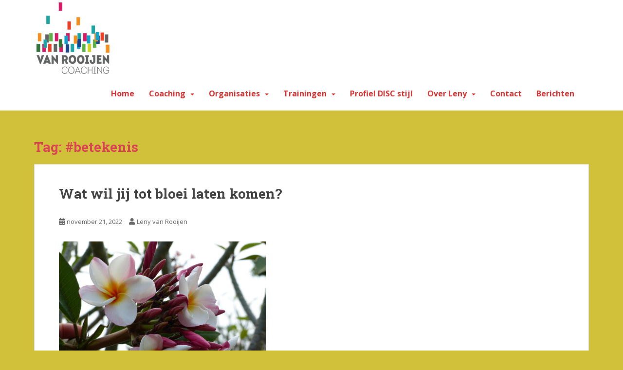

--- FILE ---
content_type: text/html; charset=UTF-8
request_url: http://vanrooijencoaching.nl/intervisiegroepwerk/betekenis/
body_size: 11001
content:
<!doctype html>
<!--[if !IE]>
<html class="no-js non-ie" lang="nl-NL"> <![endif]-->
<!--[if IE 7 ]>
<html class="no-js ie7" lang="nl-NL"> <![endif]-->
<!--[if IE 8 ]>
<html class="no-js ie8" lang="nl-NL"> <![endif]-->
<!--[if IE 9 ]>
<html class="no-js ie9" lang="nl-NL"> <![endif]-->
<!--[if gt IE 9]><!-->
<html class="no-js" lang="nl-NL"> <!--<![endif]-->
<head>
<meta charset="UTF-8">
<meta name="viewport" content="width=device-width, initial-scale=1">
<meta name="theme-color" content="#ffffff">
<link rel="profile" href="http://gmpg.org/xfn/11">

<title>#betekenis &#8211; Van Rooijen Coaching</title>
<meta name='robots' content='max-image-preview:large' />
	<style>img:is([sizes="auto" i], [sizes^="auto," i]) { contain-intrinsic-size: 3000px 1500px }</style>
	<link rel='dns-prefetch' href='//fonts.googleapis.com' />
<link rel="alternate" type="application/rss+xml" title="Van Rooijen Coaching &raquo; feed" href="https://vanrooijencoaching.nl/feed/" />
<link rel="alternate" type="application/rss+xml" title="Van Rooijen Coaching &raquo; reacties feed" href="https://vanrooijencoaching.nl/comments/feed/" />
<link rel="alternate" type="application/rss+xml" title="Van Rooijen Coaching &raquo; #betekenis tag feed" href="https://vanrooijencoaching.nl/intervisiegroepwerk/betekenis/feed/" />
		<!-- This site uses the Google Analytics by MonsterInsights plugin v9.7.0 - Using Analytics tracking - https://www.monsterinsights.com/ -->
		<!-- Opmerking: MonsterInsights is momenteel niet geconfigureerd op deze site. De site eigenaar moet authenticeren met Google Analytics in de MonsterInsights instellingen scherm. -->
					<!-- No tracking code set -->
				<!-- / Google Analytics by MonsterInsights -->
		<script type="text/javascript">
/* <![CDATA[ */
window._wpemojiSettings = {"baseUrl":"https:\/\/s.w.org\/images\/core\/emoji\/16.0.1\/72x72\/","ext":".png","svgUrl":"https:\/\/s.w.org\/images\/core\/emoji\/16.0.1\/svg\/","svgExt":".svg","source":{"concatemoji":"http:\/\/vanrooijencoaching.nl\/wp-includes\/js\/wp-emoji-release.min.js?ver=82082fced5742b2111f03822c0a199f5"}};
/*! This file is auto-generated */
!function(s,n){var o,i,e;function c(e){try{var t={supportTests:e,timestamp:(new Date).valueOf()};sessionStorage.setItem(o,JSON.stringify(t))}catch(e){}}function p(e,t,n){e.clearRect(0,0,e.canvas.width,e.canvas.height),e.fillText(t,0,0);var t=new Uint32Array(e.getImageData(0,0,e.canvas.width,e.canvas.height).data),a=(e.clearRect(0,0,e.canvas.width,e.canvas.height),e.fillText(n,0,0),new Uint32Array(e.getImageData(0,0,e.canvas.width,e.canvas.height).data));return t.every(function(e,t){return e===a[t]})}function u(e,t){e.clearRect(0,0,e.canvas.width,e.canvas.height),e.fillText(t,0,0);for(var n=e.getImageData(16,16,1,1),a=0;a<n.data.length;a++)if(0!==n.data[a])return!1;return!0}function f(e,t,n,a){switch(t){case"flag":return n(e,"\ud83c\udff3\ufe0f\u200d\u26a7\ufe0f","\ud83c\udff3\ufe0f\u200b\u26a7\ufe0f")?!1:!n(e,"\ud83c\udde8\ud83c\uddf6","\ud83c\udde8\u200b\ud83c\uddf6")&&!n(e,"\ud83c\udff4\udb40\udc67\udb40\udc62\udb40\udc65\udb40\udc6e\udb40\udc67\udb40\udc7f","\ud83c\udff4\u200b\udb40\udc67\u200b\udb40\udc62\u200b\udb40\udc65\u200b\udb40\udc6e\u200b\udb40\udc67\u200b\udb40\udc7f");case"emoji":return!a(e,"\ud83e\udedf")}return!1}function g(e,t,n,a){var r="undefined"!=typeof WorkerGlobalScope&&self instanceof WorkerGlobalScope?new OffscreenCanvas(300,150):s.createElement("canvas"),o=r.getContext("2d",{willReadFrequently:!0}),i=(o.textBaseline="top",o.font="600 32px Arial",{});return e.forEach(function(e){i[e]=t(o,e,n,a)}),i}function t(e){var t=s.createElement("script");t.src=e,t.defer=!0,s.head.appendChild(t)}"undefined"!=typeof Promise&&(o="wpEmojiSettingsSupports",i=["flag","emoji"],n.supports={everything:!0,everythingExceptFlag:!0},e=new Promise(function(e){s.addEventListener("DOMContentLoaded",e,{once:!0})}),new Promise(function(t){var n=function(){try{var e=JSON.parse(sessionStorage.getItem(o));if("object"==typeof e&&"number"==typeof e.timestamp&&(new Date).valueOf()<e.timestamp+604800&&"object"==typeof e.supportTests)return e.supportTests}catch(e){}return null}();if(!n){if("undefined"!=typeof Worker&&"undefined"!=typeof OffscreenCanvas&&"undefined"!=typeof URL&&URL.createObjectURL&&"undefined"!=typeof Blob)try{var e="postMessage("+g.toString()+"("+[JSON.stringify(i),f.toString(),p.toString(),u.toString()].join(",")+"));",a=new Blob([e],{type:"text/javascript"}),r=new Worker(URL.createObjectURL(a),{name:"wpTestEmojiSupports"});return void(r.onmessage=function(e){c(n=e.data),r.terminate(),t(n)})}catch(e){}c(n=g(i,f,p,u))}t(n)}).then(function(e){for(var t in e)n.supports[t]=e[t],n.supports.everything=n.supports.everything&&n.supports[t],"flag"!==t&&(n.supports.everythingExceptFlag=n.supports.everythingExceptFlag&&n.supports[t]);n.supports.everythingExceptFlag=n.supports.everythingExceptFlag&&!n.supports.flag,n.DOMReady=!1,n.readyCallback=function(){n.DOMReady=!0}}).then(function(){return e}).then(function(){var e;n.supports.everything||(n.readyCallback(),(e=n.source||{}).concatemoji?t(e.concatemoji):e.wpemoji&&e.twemoji&&(t(e.twemoji),t(e.wpemoji)))}))}((window,document),window._wpemojiSettings);
/* ]]> */
</script>
<style id='wp-emoji-styles-inline-css' type='text/css'>

	img.wp-smiley, img.emoji {
		display: inline !important;
		border: none !important;
		box-shadow: none !important;
		height: 1em !important;
		width: 1em !important;
		margin: 0 0.07em !important;
		vertical-align: -0.1em !important;
		background: none !important;
		padding: 0 !important;
	}
</style>
<link rel='stylesheet' id='wp-block-library-css' href='http://vanrooijencoaching.nl/wp-includes/css/dist/block-library/style.min.css?ver=82082fced5742b2111f03822c0a199f5' type='text/css' media='all' />
<style id='classic-theme-styles-inline-css' type='text/css'>
/*! This file is auto-generated */
.wp-block-button__link{color:#fff;background-color:#32373c;border-radius:9999px;box-shadow:none;text-decoration:none;padding:calc(.667em + 2px) calc(1.333em + 2px);font-size:1.125em}.wp-block-file__button{background:#32373c;color:#fff;text-decoration:none}
</style>
<style id='global-styles-inline-css' type='text/css'>
:root{--wp--preset--aspect-ratio--square: 1;--wp--preset--aspect-ratio--4-3: 4/3;--wp--preset--aspect-ratio--3-4: 3/4;--wp--preset--aspect-ratio--3-2: 3/2;--wp--preset--aspect-ratio--2-3: 2/3;--wp--preset--aspect-ratio--16-9: 16/9;--wp--preset--aspect-ratio--9-16: 9/16;--wp--preset--color--black: #000000;--wp--preset--color--cyan-bluish-gray: #abb8c3;--wp--preset--color--white: #ffffff;--wp--preset--color--pale-pink: #f78da7;--wp--preset--color--vivid-red: #cf2e2e;--wp--preset--color--luminous-vivid-orange: #ff6900;--wp--preset--color--luminous-vivid-amber: #fcb900;--wp--preset--color--light-green-cyan: #7bdcb5;--wp--preset--color--vivid-green-cyan: #00d084;--wp--preset--color--pale-cyan-blue: #8ed1fc;--wp--preset--color--vivid-cyan-blue: #0693e3;--wp--preset--color--vivid-purple: #9b51e0;--wp--preset--gradient--vivid-cyan-blue-to-vivid-purple: linear-gradient(135deg,rgba(6,147,227,1) 0%,rgb(155,81,224) 100%);--wp--preset--gradient--light-green-cyan-to-vivid-green-cyan: linear-gradient(135deg,rgb(122,220,180) 0%,rgb(0,208,130) 100%);--wp--preset--gradient--luminous-vivid-amber-to-luminous-vivid-orange: linear-gradient(135deg,rgba(252,185,0,1) 0%,rgba(255,105,0,1) 100%);--wp--preset--gradient--luminous-vivid-orange-to-vivid-red: linear-gradient(135deg,rgba(255,105,0,1) 0%,rgb(207,46,46) 100%);--wp--preset--gradient--very-light-gray-to-cyan-bluish-gray: linear-gradient(135deg,rgb(238,238,238) 0%,rgb(169,184,195) 100%);--wp--preset--gradient--cool-to-warm-spectrum: linear-gradient(135deg,rgb(74,234,220) 0%,rgb(151,120,209) 20%,rgb(207,42,186) 40%,rgb(238,44,130) 60%,rgb(251,105,98) 80%,rgb(254,248,76) 100%);--wp--preset--gradient--blush-light-purple: linear-gradient(135deg,rgb(255,206,236) 0%,rgb(152,150,240) 100%);--wp--preset--gradient--blush-bordeaux: linear-gradient(135deg,rgb(254,205,165) 0%,rgb(254,45,45) 50%,rgb(107,0,62) 100%);--wp--preset--gradient--luminous-dusk: linear-gradient(135deg,rgb(255,203,112) 0%,rgb(199,81,192) 50%,rgb(65,88,208) 100%);--wp--preset--gradient--pale-ocean: linear-gradient(135deg,rgb(255,245,203) 0%,rgb(182,227,212) 50%,rgb(51,167,181) 100%);--wp--preset--gradient--electric-grass: linear-gradient(135deg,rgb(202,248,128) 0%,rgb(113,206,126) 100%);--wp--preset--gradient--midnight: linear-gradient(135deg,rgb(2,3,129) 0%,rgb(40,116,252) 100%);--wp--preset--font-size--small: 13px;--wp--preset--font-size--medium: 20px;--wp--preset--font-size--large: 36px;--wp--preset--font-size--x-large: 42px;--wp--preset--spacing--20: 0.44rem;--wp--preset--spacing--30: 0.67rem;--wp--preset--spacing--40: 1rem;--wp--preset--spacing--50: 1.5rem;--wp--preset--spacing--60: 2.25rem;--wp--preset--spacing--70: 3.38rem;--wp--preset--spacing--80: 5.06rem;--wp--preset--shadow--natural: 6px 6px 9px rgba(0, 0, 0, 0.2);--wp--preset--shadow--deep: 12px 12px 50px rgba(0, 0, 0, 0.4);--wp--preset--shadow--sharp: 6px 6px 0px rgba(0, 0, 0, 0.2);--wp--preset--shadow--outlined: 6px 6px 0px -3px rgba(255, 255, 255, 1), 6px 6px rgba(0, 0, 0, 1);--wp--preset--shadow--crisp: 6px 6px 0px rgba(0, 0, 0, 1);}:where(.is-layout-flex){gap: 0.5em;}:where(.is-layout-grid){gap: 0.5em;}body .is-layout-flex{display: flex;}.is-layout-flex{flex-wrap: wrap;align-items: center;}.is-layout-flex > :is(*, div){margin: 0;}body .is-layout-grid{display: grid;}.is-layout-grid > :is(*, div){margin: 0;}:where(.wp-block-columns.is-layout-flex){gap: 2em;}:where(.wp-block-columns.is-layout-grid){gap: 2em;}:where(.wp-block-post-template.is-layout-flex){gap: 1.25em;}:where(.wp-block-post-template.is-layout-grid){gap: 1.25em;}.has-black-color{color: var(--wp--preset--color--black) !important;}.has-cyan-bluish-gray-color{color: var(--wp--preset--color--cyan-bluish-gray) !important;}.has-white-color{color: var(--wp--preset--color--white) !important;}.has-pale-pink-color{color: var(--wp--preset--color--pale-pink) !important;}.has-vivid-red-color{color: var(--wp--preset--color--vivid-red) !important;}.has-luminous-vivid-orange-color{color: var(--wp--preset--color--luminous-vivid-orange) !important;}.has-luminous-vivid-amber-color{color: var(--wp--preset--color--luminous-vivid-amber) !important;}.has-light-green-cyan-color{color: var(--wp--preset--color--light-green-cyan) !important;}.has-vivid-green-cyan-color{color: var(--wp--preset--color--vivid-green-cyan) !important;}.has-pale-cyan-blue-color{color: var(--wp--preset--color--pale-cyan-blue) !important;}.has-vivid-cyan-blue-color{color: var(--wp--preset--color--vivid-cyan-blue) !important;}.has-vivid-purple-color{color: var(--wp--preset--color--vivid-purple) !important;}.has-black-background-color{background-color: var(--wp--preset--color--black) !important;}.has-cyan-bluish-gray-background-color{background-color: var(--wp--preset--color--cyan-bluish-gray) !important;}.has-white-background-color{background-color: var(--wp--preset--color--white) !important;}.has-pale-pink-background-color{background-color: var(--wp--preset--color--pale-pink) !important;}.has-vivid-red-background-color{background-color: var(--wp--preset--color--vivid-red) !important;}.has-luminous-vivid-orange-background-color{background-color: var(--wp--preset--color--luminous-vivid-orange) !important;}.has-luminous-vivid-amber-background-color{background-color: var(--wp--preset--color--luminous-vivid-amber) !important;}.has-light-green-cyan-background-color{background-color: var(--wp--preset--color--light-green-cyan) !important;}.has-vivid-green-cyan-background-color{background-color: var(--wp--preset--color--vivid-green-cyan) !important;}.has-pale-cyan-blue-background-color{background-color: var(--wp--preset--color--pale-cyan-blue) !important;}.has-vivid-cyan-blue-background-color{background-color: var(--wp--preset--color--vivid-cyan-blue) !important;}.has-vivid-purple-background-color{background-color: var(--wp--preset--color--vivid-purple) !important;}.has-black-border-color{border-color: var(--wp--preset--color--black) !important;}.has-cyan-bluish-gray-border-color{border-color: var(--wp--preset--color--cyan-bluish-gray) !important;}.has-white-border-color{border-color: var(--wp--preset--color--white) !important;}.has-pale-pink-border-color{border-color: var(--wp--preset--color--pale-pink) !important;}.has-vivid-red-border-color{border-color: var(--wp--preset--color--vivid-red) !important;}.has-luminous-vivid-orange-border-color{border-color: var(--wp--preset--color--luminous-vivid-orange) !important;}.has-luminous-vivid-amber-border-color{border-color: var(--wp--preset--color--luminous-vivid-amber) !important;}.has-light-green-cyan-border-color{border-color: var(--wp--preset--color--light-green-cyan) !important;}.has-vivid-green-cyan-border-color{border-color: var(--wp--preset--color--vivid-green-cyan) !important;}.has-pale-cyan-blue-border-color{border-color: var(--wp--preset--color--pale-cyan-blue) !important;}.has-vivid-cyan-blue-border-color{border-color: var(--wp--preset--color--vivid-cyan-blue) !important;}.has-vivid-purple-border-color{border-color: var(--wp--preset--color--vivid-purple) !important;}.has-vivid-cyan-blue-to-vivid-purple-gradient-background{background: var(--wp--preset--gradient--vivid-cyan-blue-to-vivid-purple) !important;}.has-light-green-cyan-to-vivid-green-cyan-gradient-background{background: var(--wp--preset--gradient--light-green-cyan-to-vivid-green-cyan) !important;}.has-luminous-vivid-amber-to-luminous-vivid-orange-gradient-background{background: var(--wp--preset--gradient--luminous-vivid-amber-to-luminous-vivid-orange) !important;}.has-luminous-vivid-orange-to-vivid-red-gradient-background{background: var(--wp--preset--gradient--luminous-vivid-orange-to-vivid-red) !important;}.has-very-light-gray-to-cyan-bluish-gray-gradient-background{background: var(--wp--preset--gradient--very-light-gray-to-cyan-bluish-gray) !important;}.has-cool-to-warm-spectrum-gradient-background{background: var(--wp--preset--gradient--cool-to-warm-spectrum) !important;}.has-blush-light-purple-gradient-background{background: var(--wp--preset--gradient--blush-light-purple) !important;}.has-blush-bordeaux-gradient-background{background: var(--wp--preset--gradient--blush-bordeaux) !important;}.has-luminous-dusk-gradient-background{background: var(--wp--preset--gradient--luminous-dusk) !important;}.has-pale-ocean-gradient-background{background: var(--wp--preset--gradient--pale-ocean) !important;}.has-electric-grass-gradient-background{background: var(--wp--preset--gradient--electric-grass) !important;}.has-midnight-gradient-background{background: var(--wp--preset--gradient--midnight) !important;}.has-small-font-size{font-size: var(--wp--preset--font-size--small) !important;}.has-medium-font-size{font-size: var(--wp--preset--font-size--medium) !important;}.has-large-font-size{font-size: var(--wp--preset--font-size--large) !important;}.has-x-large-font-size{font-size: var(--wp--preset--font-size--x-large) !important;}
:where(.wp-block-post-template.is-layout-flex){gap: 1.25em;}:where(.wp-block-post-template.is-layout-grid){gap: 1.25em;}
:where(.wp-block-columns.is-layout-flex){gap: 2em;}:where(.wp-block-columns.is-layout-grid){gap: 2em;}
:root :where(.wp-block-pullquote){font-size: 1.5em;line-height: 1.6;}
</style>
<link rel='stylesheet' id='contact-form-7-css' href='http://vanrooijencoaching.nl/wp-content/plugins/contact-form-7/includes/css/styles.css?ver=6.1.1' type='text/css' media='all' />
<link rel='stylesheet' id='sparkling-bootstrap-css' href='http://vanrooijencoaching.nl/wp-content/themes/sparkling/assets/css/bootstrap.min.css?ver=82082fced5742b2111f03822c0a199f5' type='text/css' media='all' />
<link rel='stylesheet' id='sparkling-icons-css' href='http://vanrooijencoaching.nl/wp-content/themes/sparkling/assets/css/fontawesome-all.min.css?ver=5.1.1.' type='text/css' media='all' />
<link rel='stylesheet' id='sparkling-fonts-css' href='//fonts.googleapis.com/css?family=Open+Sans%3A400italic%2C400%2C600%2C700%7CRoboto+Slab%3A400%2C300%2C700&#038;ver=82082fced5742b2111f03822c0a199f5' type='text/css' media='all' />
<link rel='stylesheet' id='sparkling-style-css' href='http://vanrooijencoaching.nl/wp-content/themes/sparkling/style.css?ver=2.4.2' type='text/css' media='all' />
<script type="text/javascript" src="http://vanrooijencoaching.nl/wp-includes/js/jquery/jquery.min.js?ver=3.7.1" id="jquery-core-js"></script>
<script type="text/javascript" src="http://vanrooijencoaching.nl/wp-includes/js/jquery/jquery-migrate.min.js?ver=3.4.1" id="jquery-migrate-js"></script>
<script type="text/javascript" src="http://vanrooijencoaching.nl/wp-content/themes/sparkling/assets/js/vendor/bootstrap.min.js?ver=82082fced5742b2111f03822c0a199f5" id="sparkling-bootstrapjs-js"></script>
<script type="text/javascript" src="http://vanrooijencoaching.nl/wp-content/themes/sparkling/assets/js/functions.js?ver=20180503" id="sparkling-functions-js"></script>
<link rel="https://api.w.org/" href="https://vanrooijencoaching.nl/wp-json/" /><link rel="alternate" title="JSON" type="application/json" href="https://vanrooijencoaching.nl/wp-json/wp/v2/tags/29" /><link rel="EditURI" type="application/rsd+xml" title="RSD" href="https://vanrooijencoaching.nl/xmlrpc.php?rsd" />

<style type="text/css">.navbar.navbar-default, .navbar-default .navbar-nav .open .dropdown-menu > li > a {background-color: #ffffff;}.navbar-default .navbar-nav > li > a, .navbar-default .navbar-nav.sparkling-mobile-menu > li:hover > a, .navbar-default .navbar-nav.sparkling-mobile-menu > li:hover > .caret, .navbar-default .navbar-nav > li, .navbar-default .navbar-nav > .open > a, .navbar-default .navbar-nav > .open > a:hover, .navbar-default .navbar-nav > .open > a:focus { color: #dd3333;}@media (max-width: 767px){ .navbar-default .navbar-nav > li:hover > a, .navbar-default .navbar-nav > li:hover > .caret{ color: #dd3333!important ;} }.navbar-default .navbar-nav > li:hover > a, .navbar-default .navbar-nav > li:focus-within > a, .navbar-nav > li:hover > .caret, .navbar-nav > li:focus-within > .caret, .navbar-default .navbar-nav.sparkling-mobile-menu > li.open > a, .navbar-default .navbar-nav.sparkling-mobile-menu > li.open > .caret, .navbar-default .navbar-nav > li:hover, .navbar-default .navbar-nav > li:focus-within, .navbar-default .navbar-nav > .active > a, .navbar-default .navbar-nav > .active > .caret, .navbar-default .navbar-nav > .active > a:hover, .navbar-default .navbar-nav > .active > a:focus, .navbar-default .navbar-nav > li > a:hover, .navbar-default .navbar-nav > li > a:focus, .navbar-default .navbar-nav > .open > a, .navbar-default .navbar-nav > .open > a:hover, .navbar-default .navbar-nav > .open > a:focus {color: #dd3333;}@media (max-width: 767px){ .navbar-default .navbar-nav > li.open > a, .navbar-default .navbar-nav > li.open > .caret { color: #dd3333 !important; } }</style>		<style type="text/css">
				.navbar > .container .navbar-brand {
			color: #dadada;
		}
		</style>
	<style type="text/css" id="custom-background-css">
body.custom-background { background-color: #d1c039; }
</style>
	<link rel="icon" href="https://vanrooijencoaching.nl/wp-content/uploads/2016/03/logo-van-Rooijen-Coaching-60x60.png" sizes="32x32" />
<link rel="icon" href="https://vanrooijencoaching.nl/wp-content/uploads/2016/03/logo-van-Rooijen-Coaching.png" sizes="192x192" />
<link rel="apple-touch-icon" href="https://vanrooijencoaching.nl/wp-content/uploads/2016/03/logo-van-Rooijen-Coaching.png" />
<meta name="msapplication-TileImage" content="https://vanrooijencoaching.nl/wp-content/uploads/2016/03/logo-van-Rooijen-Coaching.png" />
<style id="sccss">.navbar-default .navbar-nav > li > a {
  text-transform: none;
  font-size: 16px;
  font-weight: bold;
}
#secondary .widget a {
 color: #DA4453;
}
.single-tribe_events .tribe-events-schedule .tribe-events-divider {
  display: none;
}
.tribe-events-cost, .single-tribe_events .tribe-events-schedule .tribe-events-divider {
  display: none;
}
.tribe-events-event-meta .tribe-events-meta-group {
  width: 50%;
}
.single-tribe_events .tribe-events-venue-map {
  float: left;
  width: 97%;
  margin: 10px;
}
#colophon {
  display: none;
}</style>
</head>

<body class="archive tag tag-betekenis tag-29 custom-background wp-theme-sparkling group-blog">
	<a class="sr-only sr-only-focusable" href="#content">Skip to main content</a>
<div id="page" class="hfeed site">

	<header id="masthead" class="site-header" role="banner">
		<nav class="navbar navbar-default
		" role="navigation">
			<div class="container">
				<div class="row">
					<div class="site-navigation-inner col-sm-12">
						<div class="navbar-header">


														<div id="logo">
																																<a href="https://vanrooijencoaching.nl/"><img src="http://vanrooijencoaching.nl/wp-content/uploads/2016/03/logo-van-Rooijen-Coaching.png"  height="157" width="165" alt="Van Rooijen Coaching"/></a>
																																</div><!-- end of #logo -->

							<button type="button" class="btn navbar-toggle" data-toggle="collapse" data-target=".navbar-ex1-collapse">
								<span class="sr-only">Toggle navigation</span>
								<span class="icon-bar"></span>
								<span class="icon-bar"></span>
								<span class="icon-bar"></span>
							</button>
						</div>



						<div class="collapse navbar-collapse navbar-ex1-collapse"><ul id="menu-hoofdmenu" class="nav navbar-nav"><li id="menu-item-777" class="menu-item menu-item-type-post_type menu-item-object-page menu-item-home menu-item-777"><a href="https://vanrooijencoaching.nl/">Home</a></li>
<li id="menu-item-457" class="menu-item menu-item-type-post_type menu-item-object-page menu-item-has-children menu-item-457 dropdown"><a href="https://vanrooijencoaching.nl/life-coaching/">Coaching</a><span class="caret sparkling-dropdown"></span>
<ul role="menu" class=" dropdown-menu">
	<li id="menu-item-458" class="menu-item menu-item-type-post_type menu-item-object-page menu-item-458"><a href="https://vanrooijencoaching.nl/loopbaan-coaching/">Loopbaan Coaching</a></li>
	<li id="menu-item-459" class="menu-item menu-item-type-post_type menu-item-object-page menu-item-459"><a href="https://vanrooijencoaching.nl/natuur-coaching/">Wandel Coaching</a></li>
</ul>
</li>
<li id="menu-item-830" class="menu-item menu-item-type-post_type menu-item-object-page menu-item-has-children menu-item-830 dropdown"><a href="https://vanrooijencoaching.nl/teamcoaching-2/">Organisaties</a><span class="caret sparkling-dropdown"></span>
<ul role="menu" class=" dropdown-menu">
	<li id="menu-item-460" class="menu-item menu-item-type-post_type menu-item-object-page menu-item-460"><a href="https://vanrooijencoaching.nl/teamcoaching/">Teamtraining</a></li>
	<li id="menu-item-455" class="menu-item menu-item-type-post_type menu-item-object-page menu-item-455"><a href="https://vanrooijencoaching.nl/intervisie-voor-professionals/">Intervisie</a></li>
</ul>
</li>
<li id="menu-item-465" class="menu-item menu-item-type-post_type menu-item-object-page menu-item-has-children menu-item-465 dropdown"><a href="https://vanrooijencoaching.nl/trainingen/">Trainingen</a><span class="caret sparkling-dropdown"></span>
<ul role="menu" class=" dropdown-menu">
	<li id="menu-item-462" class="menu-item menu-item-type-post_type menu-item-object-page menu-item-462"><a href="https://vanrooijencoaching.nl/energie-en-plezier-in-je-werk/">Training Plezier en energie in je werk</a></li>
	<li id="menu-item-464" class="menu-item menu-item-type-post_type menu-item-object-page menu-item-464"><a href="https://vanrooijencoaching.nl/wat-houdt-je-tegen/">Workshop Wat houdt je tegen?</a></li>
	<li id="menu-item-463" class="menu-item menu-item-type-post_type menu-item-object-page menu-item-463"><a href="https://vanrooijencoaching.nl/kwaliteiten/">Workshop Kwaliteiten en talenten</a></li>
	<li id="menu-item-954" class="menu-item menu-item-type-post_type menu-item-object-page menu-item-954"><a href="https://vanrooijencoaching.nl/training-betekenisgeving-en-afscheid-nemen/">Training “Betekenisgeving en afscheid nemen”</a></li>
	<li id="menu-item-739" class="menu-item menu-item-type-post_type menu-item-object-page menu-item-739"><a href="https://vanrooijencoaching.nl/trainingen/onbegrepen-gedragkijken-naar-jezelf/">Tweedaagse Onbegrepen gedrag: Kijken naar jezelf!</a></li>
</ul>
</li>
<li id="menu-item-530" class="menu-item menu-item-type-post_type menu-item-object-page menu-item-530"><a href="https://vanrooijencoaching.nl/disc-profiel/">Profiel DISC stijl</a></li>
<li id="menu-item-469" class="menu-item menu-item-type-post_type menu-item-object-page menu-item-has-children menu-item-469 dropdown"><a href="https://vanrooijencoaching.nl/ervaring-en-opleiding/">Over Leny</a><span class="caret sparkling-dropdown"></span>
<ul role="menu" class=" dropdown-menu">
	<li id="menu-item-470" class="menu-item menu-item-type-post_type menu-item-object-page menu-item-470"><a href="https://vanrooijencoaching.nl/werkwijze/">Werkwijze</a></li>
	<li id="menu-item-472" class="menu-item menu-item-type-post_type menu-item-object-page menu-item-472"><a href="https://vanrooijencoaching.nl/contact/inspiratie/">Praktisch</a></li>
	<li id="menu-item-473" class="menu-item menu-item-type-post_type menu-item-object-page menu-item-473"><a href="https://vanrooijencoaching.nl/ervaringen/">Reacties</a></li>
</ul>
</li>
<li id="menu-item-471" class="menu-item menu-item-type-post_type menu-item-object-page menu-item-471"><a href="https://vanrooijencoaching.nl/contact/">Contact</a></li>
<li id="menu-item-586" class="menu-item menu-item-type-post_type menu-item-object-page current_page_parent menu-item-586"><a href="https://vanrooijencoaching.nl/nieuws/">Berichten</a></li>
</ul></div>


					</div>
				</div>
			</div>
		</nav><!-- .site-navigation -->
	</header><!-- #masthead -->

	<div id="content" class="site-content">

		<div class="top-section">
								</div>

		<div class="container main-content-area">
						<div class="row full-width">
				<div class="main-content-inner col-sm-12 col-md-8">

	 <div id="primary" class="content-area">
		 <main id="main" class="site-main" role="main">

			
				<header class="page-header">
					<h1 class="page-title">Tag: <span>#betekenis</span></h1>				</header><!-- .page-header -->

				
<article id="post-856" class="post-856 post type-post status-publish format-standard hentry category-nieuws tag-betekenis tag-bezinning tag-duurzaaminzetbaar tag-focus tag-kloosterhuissen tag-koers tag-loopbaan tag-persoonlijkleiderschap tag-zingeving tag-workshop">
	<div class="blog-item-wrap">
				<a href="https://vanrooijencoaching.nl/wat-wil-jij-tot-bloei-laten-komen/" title="Wat wil jij tot bloei laten komen?" >
							</a>
		<div class="post-inner-content">
			<header class="entry-header page-header">

				<h2 class="entry-title"><a href="https://vanrooijencoaching.nl/wat-wil-jij-tot-bloei-laten-komen/" rel="bookmark">Wat wil jij tot bloei laten komen?</a></h2>

								<div class="entry-meta">
					<span class="posted-on"><i class="fa fa-calendar-alt"></i> <a href="https://vanrooijencoaching.nl/wat-wil-jij-tot-bloei-laten-komen/" rel="bookmark"><time class="entry-date published" datetime="2022-11-21T13:41:59+01:00">november 21, 2022</time><time class="updated" datetime="2023-03-13T16:01:01+01:00">maart 13, 2023</time></a></span><span class="byline"> <i class="fa fa-user"></i> <span class="author vcard"><a class="url fn n" href="https://vanrooijencoaching.nl/author/leny/">Leny van Rooijen</a></span></span>
				
				</div><!-- .entry-meta -->
							</header><!-- .entry-header -->

						<div class="entry-content">

				<p><a href="https://vanrooijencoaching.nl/wp-content/uploads/2022/11/P1030225-scaled.jpg"><img fetchpriority="high" decoding="async" class="alignnone wp-image-857" src="https://vanrooijencoaching.nl/wp-content/uploads/2022/11/P1030225-300x225.jpg" alt="" width="425" height="319" srcset="https://vanrooijencoaching.nl/wp-content/uploads/2022/11/P1030225-300x225.jpg 300w, https://vanrooijencoaching.nl/wp-content/uploads/2022/11/P1030225-1024x768.jpg 1024w, https://vanrooijencoaching.nl/wp-content/uploads/2022/11/P1030225-768x576.jpg 768w, https://vanrooijencoaching.nl/wp-content/uploads/2022/11/P1030225-1536x1152.jpg 1536w, https://vanrooijencoaching.nl/wp-content/uploads/2022/11/P1030225-2048x1536.jpg 2048w" sizes="(max-width: 425px) 100vw, 425px" /></a></p>
<h3><strong>‘Wat wil jij tot bloei laten komen?‘  </strong>Stilstaan bij jezelf om vooruit te gaan.</h3>
<p><span style="color: #000000;"><strong>Een 2-daagse workshop </strong></span></p>
<p><span style="color: #000000;">In ons privé en werkzame leven is veel aan verandering onderhevig.  We staan voortdurend in een doe-modus en echt ontspannen blijkt een lastige klus. Meer dan ooit is het goed om even stil te staan bij jezelf en los te laten wat niet meer bij je hoort. Even terugschakelen, vertragen en dan weer energiek en geïnspireerd verder.</span></p>
<p><span style="color: #000000;">Bij te veel afleidingen kan je je intuïtie en creatieve ideeën kwijtraken. Geef je je intuïtie aandacht dan heb je daar het hele komende jaar profijt van. Dat vraagt dat je in contact bent met je geest én je lichaam. Je hebt niet alles in de hand, maar kan wel zorgen voor een vruchtbare bodem.</span></p>
<p><span style="color: #000000;">Met deze tweedaagse ga je een persoonlijke groeistap maken. Je werkt samen met anderen in een veilige en ontspannen sfeer.</span></p>
<p><span style="color: #000000;"><strong>Voor wie vooral</strong></span></p>
<ul>
<li><span style="color: #000000;">Je bent toe aan een verandering en zoekt de eerste stap</span></li>
<li><span style="color: #000000;">Je staat voor een nieuwe levensfase</span></li>
<li><span style="color: #000000;">Je denkt ‘Wil ik nog op deze manier zo blijven werken?’</span></li>
<li><span style="color: #000000;">Je merkt dat je minder voldoening ervaart in hetgeen je nu doet</span></li>
<li><span style="color: #000000;">Je weet wat je zou willen maar je stelt het steeds uit</span></li>
</ul>
<p><strong style="color: #000000;">Waarom tweedaagse workshop bij Van Rooijen Coaching?</strong></p>
<p><span style="color: #000000;">Een prettige combinatie van inspanning &amp; ontspanning, van zelfreflectie &amp; inspiratie. We werken met speelse werkvormen en het is een mix van inzichten, ervaringsoefeningen, wandelen, rust en korte meditaties. Na de 1<sup>e</sup> bijeenkomst ga je aan de slag met uitproberen van jouw nieuwe inzichten en bij de 2<sup>e</sup> bijeenkomst gaan we dieper in op de hobbels en successen die je hebt ervaren.</span></p>
<p><span style="color: #000000;">Je krijgt meer zelfkennis, vertrouwen en inspiratie en hierdoor ervaar je richting en focus vanuit jouw waarden en talenten. Je krijgt meer grip op de ‘stemmetjes’ in je hoofd. Je krijgt praktische vaardigheden om je stevigheid en veerkracht te behouden. Je gaat zien hoe je jouw intentie kan omzetten in een eerste stap. </span></p>
<p><span style="color: #000000;"><strong>Aanmelding </strong></span></p>
<p><span style="color: #000000;">Een 2-daagse op <strong>2 en 16 juni 2023 </strong></span><span style="color: #000000;"><strong>van 9.30 &#8211; 16.00 uur</strong> in </span><span style="color: #000000;">Dominicanenklooster Huissen, Stadsdam 1, Huissen (bij Arnhem). Investering voor de tweedaagse is € 325,- excl. BTW en incl. koffie, thee, fruit en vegetarische lunch. </span></p>
<p><span style="color: #000000;">Aanmelding: <strong>info@vanrooijencoaching.nl </strong>of bel </span><span style="color: #000000;">vrijblijvend met Leny van Rooijen op 06-10521745. </span><span style="color: #000000;">Heb je al zin in het programma, stap dan over de drempel heen, meld je aan en geniet van de voorpret.  </span></p>
<p><span style="color: #000000;">Het Dominicaanse klooster in Huissen is een fijne ruimte in een prachtige groene omgeving. Ook is het mogelijk om bij hen overnachtingen (voorafgaand of na de bijeenkomst) bij te boeken.</span></p>
<p><span style="color: #000000;"><strong>Leny van Rooijen</strong> is een geregistreerde professionele coach en begeleidt al vele jaren het versterken van mens en organisaties als verandercoach, trainer en persoonlijke coach.  Zij staat voor het belang van het werken met hart, hoofd en lijf. <em>‘Het grootste avontuur zit in jezelf’. </em>Zie ook <a style="color: #000000;" href="https://nl.linkedin.com/in/lenyvanrooijencoaching">https://nl.linkedin.com/in/lenyvanrooijencoaching</a></span></p>
<p><span style="color: #000000;"><strong>Ervaringen van deelnemers</strong></span></p>
<p><span style="color: #000000;"><em>‘I</em><em>k voel weer inspiratie en richting vanuit de verbinding met mezelf en anderen’</em></span></p>
<p><span style="color: #000000;"><em>‘Ik kreeg nieuwe inzichten, boeiend en verrijkend’ </em></span></p>
<p><span style="color: #000000;"><em>‘Fijne zinvolle dagen, goede sfeer’, </em></span></p>
<p><span style="color: #000000;"><em>‘Vele kwartjes zijn nu gevallen’,</em></span></p>
<p><span style="color: #000000;"><em>‘Ik ga meer naar mijn lichaam luisteren’,</em></span></p>
<p><span style="color: #000000;"><em>‘Veel geleerd, vooral over mezelf’ </em></span></p>
<p><span style="color: #000000;"><em>‘Na de dagen lijkt alles gemakkelijker, lichter te gaan’</em></span></p>
<p><span style="color: #000000;">‘<em>Voel weer vertrouwen om mijn pad te blijven volgen’</em></span></p>

							</div><!-- .entry-content -->
					</div>
	</div>
</article><!-- #post-## -->

		 </main><!-- #main -->
	 </div><!-- #primary -->

	</div><!-- close .main-content-inner -->
<div id="secondary" class="widget-area col-sm-12 col-md-4" role="complementary">
	<div class="well">
				
			<aside id="search" class="widget widget_search">
				
<form role="search" method="get" class="form-search" action="https://vanrooijencoaching.nl/">
  <div class="input-group">
	  <label class="screen-reader-text" for="s">Zoek naar:</label>
	<input type="text" class="form-control search-query" placeholder="Zoek&hellip;" value="" name="s" title="Zoeken naar:" />
	<span class="input-group-btn">
	  <button type="submit" class="btn btn-default" name="submit" id="searchsubmit" value="Zoeken"><span class="glyphicon glyphicon-search"></span></button>
	</span>
  </div>
</form>
			</aside>

			<aside id="archives" class="widget">
				<h3 class="widget-title">Archieven</h3>
				<ul>
						<li><a href='https://vanrooijencoaching.nl/2023/08/'>augustus 2023</a></li>
	<li><a href='https://vanrooijencoaching.nl/2022/11/'>november 2022</a></li>
	<li><a href='https://vanrooijencoaching.nl/2022/05/'>mei 2022</a></li>
	<li><a href='https://vanrooijencoaching.nl/2020/12/'>december 2020</a></li>
	<li><a href='https://vanrooijencoaching.nl/2016/06/'>juni 2016</a></li>
	<li><a href='https://vanrooijencoaching.nl/2016/03/'>maart 2016</a></li>
	<li><a href='https://vanrooijencoaching.nl/2016/02/'>februari 2016</a></li>
				</ul>
			</aside>

			<aside id="meta" class="widget">
				<h3 class="widget-title">Meta</h3>
				<ul>
										<li><a href="https://vanrooijencoaching.nl/beheer/">Login</a></li>
									</ul>
			</aside>

			</div>
</div><!-- #secondary -->
		</div><!-- close .row -->
	</div><!-- close .container -->
</div><!-- close .site-content -->

	<div id="footer-area">
		<div class="container footer-inner">
			<div class="row">
				
	
	<div class="footer-widget-area">
				<div class="col-sm-4 footer-widget" role="complementary">
			
		<div id="recent-posts-2" class="widget widget_recent_entries">
		<h3 class="widgettitle">Laatste nieuws</h3>
		<ul>
											<li>
					<a href="https://vanrooijencoaching.nl/van-keuzestress-naar-beslissen/">Van keuzestress naar beslissen</a>
											<span class="post-date">augustus 23, 2023</span>
									</li>
											<li>
					<a href="https://vanrooijencoaching.nl/wat-wil-jij-tot-bloei-laten-komen/">Wat wil jij tot bloei laten komen?</a>
											<span class="post-date">november 21, 2022</span>
									</li>
											<li>
					<a href="https://vanrooijencoaching.nl/goede-zorg-is-ook-werk-maken-van-welzijn/">Goede zorg is ook werk maken van welzijn</a>
											<span class="post-date">mei 5, 2022</span>
									</li>
					</ul>

		</div>		</div><!-- .widget-area .first -->
		
				<div class="col-sm-4 footer-widget" role="complementary">
			<div id="nav_menu-2" class="widget widget_nav_menu"><h3 class="widgettitle">Favoriete pagina&#8217;s</h3><div class="menu-footermenu-container"><ul id="menu-footermenu" class="menu"><li id="menu-item-634" class="menu-item menu-item-type-post_type menu-item-object-page menu-item-home menu-item-634"><a href="https://vanrooijencoaching.nl/">Home</a></li>
<li id="menu-item-635" class="menu-item menu-item-type-post_type menu-item-object-page menu-item-635"><a href="https://vanrooijencoaching.nl/trainingen/">Trainingen</a></li>
<li id="menu-item-837" class="menu-item menu-item-type-post_type menu-item-object-page menu-item-837"><a href="https://vanrooijencoaching.nl/teamcoaching-2/">Organisaties</a></li>
</ul></div></div>		</div><!-- .widget-area .second -->
		
				<div class="col-sm-4 footer-widget" role="complementary">
			<div id="text-3" class="widget widget_text"><h3 class="widgettitle">Van Rooijen Coaching</h3>			<div class="textwidget"><strong>Locatie</strong><br />
Oosterbeek<br />
Regio Arnhem<br />
Werlocaties (in overleg)<br />
<br />
<a href="mailto:info@vanrooijencoaching.nl">info@vanrooijencoaching.nl</a><br />
<hr><br />
webdesign: <a href="http://dialogus.nl" target="_blank">Dialogus</a> </div>
		</div>		</div><!-- .widget-area .third -->
			</div>
			</div>
		</div>

		<footer id="colophon" class="site-footer" role="contentinfo">
			<div class="site-info container">
				<div class="row">
										<nav role="navigation" class="col-md-6">
											</nav>
					<div class="copyright col-md-6">
						sparkling						Thema van <a href="http://colorlib.com/" target="_blank" rel="nofollow noopener">Colorlib</a>, draait op <a href="http://wordpress.org/" target="_blank">WordPress</a>					</div>
				</div>
			</div><!-- .site-info -->
			<div class="scroll-to-top"><i class="fa fa-angle-up"></i></div><!-- .scroll-to-top -->
		</footer><!-- #colophon -->
	</div>
</div><!-- #page -->

		<script type="text/javascript">
		  jQuery(document).ready(function ($) {
			if ($(window).width() >= 767) {
			  $('.navbar-nav > li.menu-item > a').click(function () {
				if ($(this).attr('target') !== '_blank') {
				  window.location = $(this).attr('href')
				}
			  })
			}
		  })
		</script>
	<script type="speculationrules">
{"prefetch":[{"source":"document","where":{"and":[{"href_matches":"\/*"},{"not":{"href_matches":["\/wp-*.php","\/wp-admin\/*","\/wp-content\/uploads\/*","\/wp-content\/*","\/wp-content\/plugins\/*","\/wp-content\/themes\/sparkling\/*","\/*\\?(.+)"]}},{"not":{"selector_matches":"a[rel~=\"nofollow\"]"}},{"not":{"selector_matches":".no-prefetch, .no-prefetch a"}}]},"eagerness":"conservative"}]}
</script>
<script type="text/javascript" src="http://vanrooijencoaching.nl/wp-includes/js/dist/hooks.min.js?ver=4d63a3d491d11ffd8ac6" id="wp-hooks-js"></script>
<script type="text/javascript" src="http://vanrooijencoaching.nl/wp-includes/js/dist/i18n.min.js?ver=5e580eb46a90c2b997e6" id="wp-i18n-js"></script>
<script type="text/javascript" id="wp-i18n-js-after">
/* <![CDATA[ */
wp.i18n.setLocaleData( { 'text direction\u0004ltr': [ 'ltr' ] } );
/* ]]> */
</script>
<script type="text/javascript" src="http://vanrooijencoaching.nl/wp-content/plugins/contact-form-7/includes/swv/js/index.js?ver=6.1.1" id="swv-js"></script>
<script type="text/javascript" id="contact-form-7-js-translations">
/* <![CDATA[ */
( function( domain, translations ) {
	var localeData = translations.locale_data[ domain ] || translations.locale_data.messages;
	localeData[""].domain = domain;
	wp.i18n.setLocaleData( localeData, domain );
} )( "contact-form-7", {"translation-revision-date":"2025-08-10 14:21:22+0000","generator":"GlotPress\/4.0.1","domain":"messages","locale_data":{"messages":{"":{"domain":"messages","plural-forms":"nplurals=2; plural=n != 1;","lang":"nl"},"This contact form is placed in the wrong place.":["Dit contactformulier staat op de verkeerde plek."],"Error:":["Fout:"]}},"comment":{"reference":"includes\/js\/index.js"}} );
/* ]]> */
</script>
<script type="text/javascript" id="contact-form-7-js-before">
/* <![CDATA[ */
var wpcf7 = {
    "api": {
        "root": "https:\/\/vanrooijencoaching.nl\/wp-json\/",
        "namespace": "contact-form-7\/v1"
    }
};
/* ]]> */
</script>
<script type="text/javascript" src="http://vanrooijencoaching.nl/wp-content/plugins/contact-form-7/includes/js/index.js?ver=6.1.1" id="contact-form-7-js"></script>
<script type="text/javascript" src="http://vanrooijencoaching.nl/wp-content/themes/sparkling/assets/js/skip-link-focus-fix.min.js?ver=20140222" id="sparkling-skip-link-focus-fix-js"></script>

</body>
</html>
